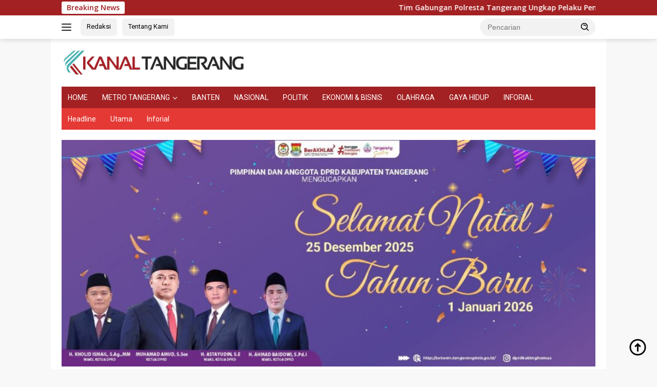

--- FILE ---
content_type: text/html; charset=UTF-8
request_url: https://kanaltangerang.com/2018/03/22/komisi-xi-dpr-ri-monitoring-dana-desa-di-kabupaten-tangerang/
body_size: 16505
content:
<!doctype html>
<html lang="id">
<head>
	<meta charset="UTF-8">
	<meta name="viewport" content="width=device-width, initial-scale=1">
	<link rel="profile" href="https://gmpg.org/xfn/11">

	<meta name='robots' content='index, follow, max-image-preview:large, max-snippet:-1, max-video-preview:-1' />

	<!-- This site is optimized with the Yoast SEO plugin v26.4 - https://yoast.com/wordpress/plugins/seo/ -->
	<title>Komisi XI DPR RI Monitoring Dana Desa di Kabupaten Tangerang - kanaltangerang.com</title>
	<link rel="canonical" href="https://kanaltangerang.com/2018/03/22/komisi-xi-dpr-ri-monitoring-dana-desa-di-kabupaten-tangerang/" />
	<meta property="og:locale" content="id_ID" />
	<meta property="og:type" content="article" />
	<meta property="og:title" content="Komisi XI DPR RI Monitoring Dana Desa di Kabupaten Tangerang - kanaltangerang.com" />
	<meta property="og:description" content="TIGARAKSA-Komisi XI DPR RI melakukan kunjungan kerja ke Kabupaten Tangerang. Rombongan Komisi XI diterima Sekretaris..." />
	<meta property="og:url" content="https://kanaltangerang.com/2018/03/22/komisi-xi-dpr-ri-monitoring-dana-desa-di-kabupaten-tangerang/" />
	<meta property="og:site_name" content="kanaltangerang.com" />
	<meta property="article:published_time" content="2018-03-22T14:23:33+00:00" />
	<meta property="og:image" content="http://kanaltangerang.com/wp-content/uploads/2018/03/a_sekda-terima-kunjungan-komisi-9.jpg" />
	<meta name="author" content="Redaksi" />
	<meta name="twitter:card" content="summary_large_image" />
	<meta name="twitter:label1" content="Ditulis oleh" />
	<meta name="twitter:data1" content="Redaksi" />
	<meta name="twitter:label2" content="Estimasi waktu membaca" />
	<meta name="twitter:data2" content="1 menit" />
	<script type="application/ld+json" class="yoast-schema-graph">{"@context":"https://schema.org","@graph":[{"@type":"Article","@id":"https://kanaltangerang.com/2018/03/22/komisi-xi-dpr-ri-monitoring-dana-desa-di-kabupaten-tangerang/#article","isPartOf":{"@id":"https://kanaltangerang.com/2018/03/22/komisi-xi-dpr-ri-monitoring-dana-desa-di-kabupaten-tangerang/"},"author":{"name":"Redaksi","@id":"https://kanaltangerang.com/#/schema/person/717829efd5823f71d3923416f38a6c9e"},"headline":"Komisi XI DPR RI Monitoring Dana Desa di Kabupaten Tangerang","datePublished":"2018-03-22T14:23:33+00:00","mainEntityOfPage":{"@id":"https://kanaltangerang.com/2018/03/22/komisi-xi-dpr-ri-monitoring-dana-desa-di-kabupaten-tangerang/"},"wordCount":168,"commentCount":0,"publisher":{"@id":"https://kanaltangerang.com/#organization"},"image":{"@id":"https://kanaltangerang.com/2018/03/22/komisi-xi-dpr-ri-monitoring-dana-desa-di-kabupaten-tangerang/#primaryimage"},"thumbnailUrl":"http://kanaltangerang.com/wp-content/uploads/2018/03/a_sekda-terima-kunjungan-komisi-9.jpg","articleSection":["Kabupaten Tangerang"],"inLanguage":"id","potentialAction":[{"@type":"CommentAction","name":"Comment","target":["https://kanaltangerang.com/2018/03/22/komisi-xi-dpr-ri-monitoring-dana-desa-di-kabupaten-tangerang/#respond"]}]},{"@type":"WebPage","@id":"https://kanaltangerang.com/2018/03/22/komisi-xi-dpr-ri-monitoring-dana-desa-di-kabupaten-tangerang/","url":"https://kanaltangerang.com/2018/03/22/komisi-xi-dpr-ri-monitoring-dana-desa-di-kabupaten-tangerang/","name":"Komisi XI DPR RI Monitoring Dana Desa di Kabupaten Tangerang - kanaltangerang.com","isPartOf":{"@id":"https://kanaltangerang.com/#website"},"primaryImageOfPage":{"@id":"https://kanaltangerang.com/2018/03/22/komisi-xi-dpr-ri-monitoring-dana-desa-di-kabupaten-tangerang/#primaryimage"},"image":{"@id":"https://kanaltangerang.com/2018/03/22/komisi-xi-dpr-ri-monitoring-dana-desa-di-kabupaten-tangerang/#primaryimage"},"thumbnailUrl":"http://kanaltangerang.com/wp-content/uploads/2018/03/a_sekda-terima-kunjungan-komisi-9.jpg","datePublished":"2018-03-22T14:23:33+00:00","breadcrumb":{"@id":"https://kanaltangerang.com/2018/03/22/komisi-xi-dpr-ri-monitoring-dana-desa-di-kabupaten-tangerang/#breadcrumb"},"inLanguage":"id","potentialAction":[{"@type":"ReadAction","target":["https://kanaltangerang.com/2018/03/22/komisi-xi-dpr-ri-monitoring-dana-desa-di-kabupaten-tangerang/"]}]},{"@type":"ImageObject","inLanguage":"id","@id":"https://kanaltangerang.com/2018/03/22/komisi-xi-dpr-ri-monitoring-dana-desa-di-kabupaten-tangerang/#primaryimage","url":"http://kanaltangerang.com/wp-content/uploads/2018/03/a_sekda-terima-kunjungan-komisi-9.jpg","contentUrl":"http://kanaltangerang.com/wp-content/uploads/2018/03/a_sekda-terima-kunjungan-komisi-9.jpg"},{"@type":"BreadcrumbList","@id":"https://kanaltangerang.com/2018/03/22/komisi-xi-dpr-ri-monitoring-dana-desa-di-kabupaten-tangerang/#breadcrumb","itemListElement":[{"@type":"ListItem","position":1,"name":"Home","item":"https://kanaltangerang.com/"},{"@type":"ListItem","position":2,"name":"Komisi XI DPR RI Monitoring Dana Desa di Kabupaten Tangerang"}]},{"@type":"WebSite","@id":"https://kanaltangerang.com/#website","url":"https://kanaltangerang.com/","name":"kanaltangerang.com","description":"Mengabarkan","publisher":{"@id":"https://kanaltangerang.com/#organization"},"potentialAction":[{"@type":"SearchAction","target":{"@type":"EntryPoint","urlTemplate":"https://kanaltangerang.com/?s={search_term_string}"},"query-input":{"@type":"PropertyValueSpecification","valueRequired":true,"valueName":"search_term_string"}}],"inLanguage":"id"},{"@type":"Organization","@id":"https://kanaltangerang.com/#organization","name":"kanaltangerang.com","url":"https://kanaltangerang.com/","logo":{"@type":"ImageObject","inLanguage":"id","@id":"https://kanaltangerang.com/#/schema/logo/image/","url":"https://kanaltangerang.com/wp-content/uploads/2024/06/cropped-kanal-tangerang-min-e1718166502508.png","contentUrl":"https://kanaltangerang.com/wp-content/uploads/2024/06/cropped-kanal-tangerang-min-e1718166502508.png","width":360,"height":53,"caption":"kanaltangerang.com"},"image":{"@id":"https://kanaltangerang.com/#/schema/logo/image/"}},{"@type":"Person","@id":"https://kanaltangerang.com/#/schema/person/717829efd5823f71d3923416f38a6c9e","name":"Redaksi","image":{"@type":"ImageObject","inLanguage":"id","@id":"https://kanaltangerang.com/#/schema/person/image/","url":"https://secure.gravatar.com/avatar/89e0fb4d6f10117d7cc13b1bc6bb16bab6fb2779aeeac3ea627879e9d3ec7696?s=96&d=mm&r=g","contentUrl":"https://secure.gravatar.com/avatar/89e0fb4d6f10117d7cc13b1bc6bb16bab6fb2779aeeac3ea627879e9d3ec7696?s=96&d=mm&r=g","caption":"Redaksi"},"url":"https://kanaltangerang.com/author/userkanaltangerang/"}]}</script>
	<!-- / Yoast SEO plugin. -->


<link rel='dns-prefetch' href='//fonts.googleapis.com' />
<link rel="alternate" type="application/rss+xml" title="kanaltangerang.com &raquo; Feed" href="https://kanaltangerang.com/feed/" />
<link rel="alternate" type="application/rss+xml" title="kanaltangerang.com &raquo; Umpan Komentar" href="https://kanaltangerang.com/comments/feed/" />
<link rel="alternate" type="application/rss+xml" title="kanaltangerang.com &raquo; Komisi XI DPR RI Monitoring Dana Desa di Kabupaten Tangerang Umpan Komentar" href="https://kanaltangerang.com/2018/03/22/komisi-xi-dpr-ri-monitoring-dana-desa-di-kabupaten-tangerang/feed/" />
<link rel="alternate" title="oEmbed (JSON)" type="application/json+oembed" href="https://kanaltangerang.com/wp-json/oembed/1.0/embed?url=https%3A%2F%2Fkanaltangerang.com%2F2018%2F03%2F22%2Fkomisi-xi-dpr-ri-monitoring-dana-desa-di-kabupaten-tangerang%2F" />
<link rel="alternate" title="oEmbed (XML)" type="text/xml+oembed" href="https://kanaltangerang.com/wp-json/oembed/1.0/embed?url=https%3A%2F%2Fkanaltangerang.com%2F2018%2F03%2F22%2Fkomisi-xi-dpr-ri-monitoring-dana-desa-di-kabupaten-tangerang%2F&#038;format=xml" />
<style id='wp-img-auto-sizes-contain-inline-css'>
img:is([sizes=auto i],[sizes^="auto," i]){contain-intrinsic-size:3000px 1500px}
/*# sourceURL=wp-img-auto-sizes-contain-inline-css */
</style>
<link rel='stylesheet' id='dashicons-css' href='https://kanaltangerang.com/wp-includes/css/dashicons.min.css?ver=6.9' media='all' />
<link rel='stylesheet' id='menu-icons-extra-css' href='https://kanaltangerang.com/wp-content/plugins/menu-icons/css/extra.min.css?ver=0.13.19' media='all' />
<style id='wp-emoji-styles-inline-css'>

	img.wp-smiley, img.emoji {
		display: inline !important;
		border: none !important;
		box-shadow: none !important;
		height: 1em !important;
		width: 1em !important;
		margin: 0 0.07em !important;
		vertical-align: -0.1em !important;
		background: none !important;
		padding: 0 !important;
	}
/*# sourceURL=wp-emoji-styles-inline-css */
</style>
<link crossorigin="anonymous" rel='stylesheet' id='wpberita-fonts-css' href='https://fonts.googleapis.com/css?family=Roboto%3A400%2Citalic%2C400%7COpen+Sans%3A400%2Citalic%2C600&#038;subset=latin&#038;display=swap&#038;ver=2.1.7' media='all' />
<link rel='stylesheet' id='wpberita-style-css' href='https://kanaltangerang.com/wp-content/themes/wpberita/style.css?ver=2.1.7' media='all' />
<style id='wpberita-style-inline-css'>
h1,h2,h3,h4,h5,h6,.sidr-class-site-title,.site-title,.gmr-mainmenu ul > li > a,.sidr ul li a,.heading-text,.gmr-mobilemenu ul li a,#navigationamp ul li a{font-family:Roboto;}h1,h2,h3,h4,h5,h6,.sidr-class-site-title,.site-title,.gmr-mainmenu ul > li > a,.sidr ul li a,.heading-text,.gmr-mobilemenu ul li a,#navigationamp ul li a,.related-text-onlytitle{font-weight:400;}h1 strong,h2 strong,h3 strong,h4 strong,h5 strong,h6 strong{font-weight:400;}body{font-family:Open Sans;--font-reguler:400;--font-bold:600;--background-color:#f8f8f8;--main-color:#000000;--link-color-body:#000000;--hoverlink-color-body:#a32123;--border-color:#cccccc;--button-bgcolor:#a32123;--button-color:#ffffff;--header-bgcolor:#ffffff;--topnav-color:#252628;--bigheadline-color:#000000;--mainmenu-color:#ffffff;--mainmenu-hovercolor:#ffffff;--secondmenu-bgcolor:#E53935;--secondmenu-color:#ffffff;--secondmenu-hovercolor:#3faeb5;--content-bgcolor:#ffffff;--content-greycolor:#0a0a0a;--greybody-bgcolor:#efefef;--footer-bgcolor:#f0f0f0;--footer-color:#666666;--footer-linkcolor:#666666;--footer-hover-linkcolor:#3d3d3d;}.entry-content-single{font-size:16px;}body,body.dark-theme{--scheme-color:#a32123;--secondscheme-color:#a32123;--mainmenu-bgcolor:#a32123;}/* Generate Using Cache */
/*# sourceURL=wpberita-style-inline-css */
</style>
<script src="https://kanaltangerang.com/wp-includes/js/jquery/jquery.min.js?ver=3.7.1" id="jquery-core-js"></script>
<script src="https://kanaltangerang.com/wp-includes/js/jquery/jquery-migrate.min.js?ver=3.4.1" id="jquery-migrate-js"></script>
<link rel="https://api.w.org/" href="https://kanaltangerang.com/wp-json/" /><link rel="alternate" title="JSON" type="application/json" href="https://kanaltangerang.com/wp-json/wp/v2/posts/2427" /><link rel="EditURI" type="application/rsd+xml" title="RSD" href="https://kanaltangerang.com/xmlrpc.php?rsd" />
<meta name="generator" content="WordPress 6.9" />
<link rel='shortlink' href='https://kanaltangerang.com/?p=2427' />
        <style type="text/css" id="pf-main-css">
            
				@media screen {
					.printfriendly {
						z-index: 1000; display: flex; margin: 0px 0px 0px 0px
					}
					.printfriendly a, .printfriendly a:link, .printfriendly a:visited, .printfriendly a:hover, .printfriendly a:active {
						font-weight: 600;
						cursor: pointer;
						text-decoration: none;
						border: none;
						-webkit-box-shadow: none;
						-moz-box-shadow: none;
						box-shadow: none;
						outline:none;
						font-size: 14px !important;
						color: #3AAA11 !important;
					}
					.printfriendly.pf-alignleft {
						justify-content: start;
					}
					.printfriendly.pf-alignright {
						justify-content: end;
					}
					.printfriendly.pf-aligncenter {
						justify-content: center;
						
					}
				}

				.pf-button-img {
					border: none;
					-webkit-box-shadow: none;
					-moz-box-shadow: none;
					box-shadow: none;
					padding: 0;
					margin: 0;
					display: inline;
					vertical-align: middle;
				}

				img.pf-button-img + .pf-button-text {
					margin-left: 6px;
				}

				@media print {
					.printfriendly {
						display: none;
					}
				}
				        </style>

            
        <style type="text/css" id="pf-excerpt-styles">
          .pf-button.pf-button-excerpt {
              display: none;
           }
        </style>

            <link rel="pingback" href="https://kanaltangerang.com/xmlrpc.php"><!-- Google tag (gtag.js) -->
<script async src="https://www.googletagmanager.com/gtag/js?id=G-S6J8SHWHC8"></script>
<script>
  window.dataLayer = window.dataLayer || [];
  function gtag(){dataLayer.push(arguments);}
  gtag('js', new Date());

  gtag('config', 'G-S6J8SHWHC8');
</script><link rel="amphtml" href="https://kanaltangerang.com/2018/03/22/komisi-xi-dpr-ri-monitoring-dana-desa-di-kabupaten-tangerang/?amp=1"><link rel="icon" href="https://kanaltangerang.com/wp-content/uploads/2024/06/kt-ico-100x100.png" sizes="32x32" />
<link rel="icon" href="https://kanaltangerang.com/wp-content/uploads/2024/06/kt-ico.png" sizes="192x192" />
<link rel="apple-touch-icon" href="https://kanaltangerang.com/wp-content/uploads/2024/06/kt-ico.png" />
<meta name="msapplication-TileImage" content="https://kanaltangerang.com/wp-content/uploads/2024/06/kt-ico.png" />
		<style id="wp-custom-css">
			.gmr-bigheadline {
    overflow: hidden;
    background-color: #3faeb5;
    background-image: linear-gradient(to right top, #3faeb5);
    margin-bottom: 24px;
		padding: 12px
}

h1.author-title:before, h3.widget-title:before, h2.comments-title:before, h3.related-text:before, h3.comment-reply-title:before, h1.page-title:before, h3.page-title:before{border-top:0px;}

.count-text {visibility:hidden;}		</style>
		<style id='global-styles-inline-css'>
:root{--wp--preset--aspect-ratio--square: 1;--wp--preset--aspect-ratio--4-3: 4/3;--wp--preset--aspect-ratio--3-4: 3/4;--wp--preset--aspect-ratio--3-2: 3/2;--wp--preset--aspect-ratio--2-3: 2/3;--wp--preset--aspect-ratio--16-9: 16/9;--wp--preset--aspect-ratio--9-16: 9/16;--wp--preset--color--black: #000000;--wp--preset--color--cyan-bluish-gray: #abb8c3;--wp--preset--color--white: #ffffff;--wp--preset--color--pale-pink: #f78da7;--wp--preset--color--vivid-red: #cf2e2e;--wp--preset--color--luminous-vivid-orange: #ff6900;--wp--preset--color--luminous-vivid-amber: #fcb900;--wp--preset--color--light-green-cyan: #7bdcb5;--wp--preset--color--vivid-green-cyan: #00d084;--wp--preset--color--pale-cyan-blue: #8ed1fc;--wp--preset--color--vivid-cyan-blue: #0693e3;--wp--preset--color--vivid-purple: #9b51e0;--wp--preset--gradient--vivid-cyan-blue-to-vivid-purple: linear-gradient(135deg,rgb(6,147,227) 0%,rgb(155,81,224) 100%);--wp--preset--gradient--light-green-cyan-to-vivid-green-cyan: linear-gradient(135deg,rgb(122,220,180) 0%,rgb(0,208,130) 100%);--wp--preset--gradient--luminous-vivid-amber-to-luminous-vivid-orange: linear-gradient(135deg,rgb(252,185,0) 0%,rgb(255,105,0) 100%);--wp--preset--gradient--luminous-vivid-orange-to-vivid-red: linear-gradient(135deg,rgb(255,105,0) 0%,rgb(207,46,46) 100%);--wp--preset--gradient--very-light-gray-to-cyan-bluish-gray: linear-gradient(135deg,rgb(238,238,238) 0%,rgb(169,184,195) 100%);--wp--preset--gradient--cool-to-warm-spectrum: linear-gradient(135deg,rgb(74,234,220) 0%,rgb(151,120,209) 20%,rgb(207,42,186) 40%,rgb(238,44,130) 60%,rgb(251,105,98) 80%,rgb(254,248,76) 100%);--wp--preset--gradient--blush-light-purple: linear-gradient(135deg,rgb(255,206,236) 0%,rgb(152,150,240) 100%);--wp--preset--gradient--blush-bordeaux: linear-gradient(135deg,rgb(254,205,165) 0%,rgb(254,45,45) 50%,rgb(107,0,62) 100%);--wp--preset--gradient--luminous-dusk: linear-gradient(135deg,rgb(255,203,112) 0%,rgb(199,81,192) 50%,rgb(65,88,208) 100%);--wp--preset--gradient--pale-ocean: linear-gradient(135deg,rgb(255,245,203) 0%,rgb(182,227,212) 50%,rgb(51,167,181) 100%);--wp--preset--gradient--electric-grass: linear-gradient(135deg,rgb(202,248,128) 0%,rgb(113,206,126) 100%);--wp--preset--gradient--midnight: linear-gradient(135deg,rgb(2,3,129) 0%,rgb(40,116,252) 100%);--wp--preset--font-size--small: 13px;--wp--preset--font-size--medium: 20px;--wp--preset--font-size--large: 36px;--wp--preset--font-size--x-large: 42px;--wp--preset--spacing--20: 0.44rem;--wp--preset--spacing--30: 0.67rem;--wp--preset--spacing--40: 1rem;--wp--preset--spacing--50: 1.5rem;--wp--preset--spacing--60: 2.25rem;--wp--preset--spacing--70: 3.38rem;--wp--preset--spacing--80: 5.06rem;--wp--preset--shadow--natural: 6px 6px 9px rgba(0, 0, 0, 0.2);--wp--preset--shadow--deep: 12px 12px 50px rgba(0, 0, 0, 0.4);--wp--preset--shadow--sharp: 6px 6px 0px rgba(0, 0, 0, 0.2);--wp--preset--shadow--outlined: 6px 6px 0px -3px rgb(255, 255, 255), 6px 6px rgb(0, 0, 0);--wp--preset--shadow--crisp: 6px 6px 0px rgb(0, 0, 0);}:where(.is-layout-flex){gap: 0.5em;}:where(.is-layout-grid){gap: 0.5em;}body .is-layout-flex{display: flex;}.is-layout-flex{flex-wrap: wrap;align-items: center;}.is-layout-flex > :is(*, div){margin: 0;}body .is-layout-grid{display: grid;}.is-layout-grid > :is(*, div){margin: 0;}:where(.wp-block-columns.is-layout-flex){gap: 2em;}:where(.wp-block-columns.is-layout-grid){gap: 2em;}:where(.wp-block-post-template.is-layout-flex){gap: 1.25em;}:where(.wp-block-post-template.is-layout-grid){gap: 1.25em;}.has-black-color{color: var(--wp--preset--color--black) !important;}.has-cyan-bluish-gray-color{color: var(--wp--preset--color--cyan-bluish-gray) !important;}.has-white-color{color: var(--wp--preset--color--white) !important;}.has-pale-pink-color{color: var(--wp--preset--color--pale-pink) !important;}.has-vivid-red-color{color: var(--wp--preset--color--vivid-red) !important;}.has-luminous-vivid-orange-color{color: var(--wp--preset--color--luminous-vivid-orange) !important;}.has-luminous-vivid-amber-color{color: var(--wp--preset--color--luminous-vivid-amber) !important;}.has-light-green-cyan-color{color: var(--wp--preset--color--light-green-cyan) !important;}.has-vivid-green-cyan-color{color: var(--wp--preset--color--vivid-green-cyan) !important;}.has-pale-cyan-blue-color{color: var(--wp--preset--color--pale-cyan-blue) !important;}.has-vivid-cyan-blue-color{color: var(--wp--preset--color--vivid-cyan-blue) !important;}.has-vivid-purple-color{color: var(--wp--preset--color--vivid-purple) !important;}.has-black-background-color{background-color: var(--wp--preset--color--black) !important;}.has-cyan-bluish-gray-background-color{background-color: var(--wp--preset--color--cyan-bluish-gray) !important;}.has-white-background-color{background-color: var(--wp--preset--color--white) !important;}.has-pale-pink-background-color{background-color: var(--wp--preset--color--pale-pink) !important;}.has-vivid-red-background-color{background-color: var(--wp--preset--color--vivid-red) !important;}.has-luminous-vivid-orange-background-color{background-color: var(--wp--preset--color--luminous-vivid-orange) !important;}.has-luminous-vivid-amber-background-color{background-color: var(--wp--preset--color--luminous-vivid-amber) !important;}.has-light-green-cyan-background-color{background-color: var(--wp--preset--color--light-green-cyan) !important;}.has-vivid-green-cyan-background-color{background-color: var(--wp--preset--color--vivid-green-cyan) !important;}.has-pale-cyan-blue-background-color{background-color: var(--wp--preset--color--pale-cyan-blue) !important;}.has-vivid-cyan-blue-background-color{background-color: var(--wp--preset--color--vivid-cyan-blue) !important;}.has-vivid-purple-background-color{background-color: var(--wp--preset--color--vivid-purple) !important;}.has-black-border-color{border-color: var(--wp--preset--color--black) !important;}.has-cyan-bluish-gray-border-color{border-color: var(--wp--preset--color--cyan-bluish-gray) !important;}.has-white-border-color{border-color: var(--wp--preset--color--white) !important;}.has-pale-pink-border-color{border-color: var(--wp--preset--color--pale-pink) !important;}.has-vivid-red-border-color{border-color: var(--wp--preset--color--vivid-red) !important;}.has-luminous-vivid-orange-border-color{border-color: var(--wp--preset--color--luminous-vivid-orange) !important;}.has-luminous-vivid-amber-border-color{border-color: var(--wp--preset--color--luminous-vivid-amber) !important;}.has-light-green-cyan-border-color{border-color: var(--wp--preset--color--light-green-cyan) !important;}.has-vivid-green-cyan-border-color{border-color: var(--wp--preset--color--vivid-green-cyan) !important;}.has-pale-cyan-blue-border-color{border-color: var(--wp--preset--color--pale-cyan-blue) !important;}.has-vivid-cyan-blue-border-color{border-color: var(--wp--preset--color--vivid-cyan-blue) !important;}.has-vivid-purple-border-color{border-color: var(--wp--preset--color--vivid-purple) !important;}.has-vivid-cyan-blue-to-vivid-purple-gradient-background{background: var(--wp--preset--gradient--vivid-cyan-blue-to-vivid-purple) !important;}.has-light-green-cyan-to-vivid-green-cyan-gradient-background{background: var(--wp--preset--gradient--light-green-cyan-to-vivid-green-cyan) !important;}.has-luminous-vivid-amber-to-luminous-vivid-orange-gradient-background{background: var(--wp--preset--gradient--luminous-vivid-amber-to-luminous-vivid-orange) !important;}.has-luminous-vivid-orange-to-vivid-red-gradient-background{background: var(--wp--preset--gradient--luminous-vivid-orange-to-vivid-red) !important;}.has-very-light-gray-to-cyan-bluish-gray-gradient-background{background: var(--wp--preset--gradient--very-light-gray-to-cyan-bluish-gray) !important;}.has-cool-to-warm-spectrum-gradient-background{background: var(--wp--preset--gradient--cool-to-warm-spectrum) !important;}.has-blush-light-purple-gradient-background{background: var(--wp--preset--gradient--blush-light-purple) !important;}.has-blush-bordeaux-gradient-background{background: var(--wp--preset--gradient--blush-bordeaux) !important;}.has-luminous-dusk-gradient-background{background: var(--wp--preset--gradient--luminous-dusk) !important;}.has-pale-ocean-gradient-background{background: var(--wp--preset--gradient--pale-ocean) !important;}.has-electric-grass-gradient-background{background: var(--wp--preset--gradient--electric-grass) !important;}.has-midnight-gradient-background{background: var(--wp--preset--gradient--midnight) !important;}.has-small-font-size{font-size: var(--wp--preset--font-size--small) !important;}.has-medium-font-size{font-size: var(--wp--preset--font-size--medium) !important;}.has-large-font-size{font-size: var(--wp--preset--font-size--large) !important;}.has-x-large-font-size{font-size: var(--wp--preset--font-size--x-large) !important;}
/*# sourceURL=global-styles-inline-css */
</style>
</head>

<body class="wp-singular post-template-default single single-post postid-2427 single-format-standard wp-custom-logo wp-embed-responsive wp-theme-wpberita idtheme kentooz gmr-box-layout">
	<a class="skip-link screen-reader-text" href="#primary">Langsung ke konten</a>
	<div id="topnavwrap" class="gmr-topnavwrap clearfix">
		<div class="gmr-topnotification"><div class="container"><div class="list-flex"><div class="row-flex"><div class="text-marquee">Breaking News</div></div><div class="row-flex wrap-marquee"><div class="marquee">				<a href="https://kanaltangerang.com/2025/11/26/tim-gabungan-polresta-tangerang-ungkap-pelaku-pembunuhan-pemuda-terbungkus-plastik-di-cikupa/" class="gmr-recent-marquee" title="Tim Gabungan Polresta Tangerang Ungkap Pelaku Pembunuhan Pemuda Terbungkus Plastik di Cikupa">Tim Gabungan Polresta Tangerang Ungkap Pelaku Pembunuhan Pemuda Terbungkus Plastik di Cikupa</a>
								<a href="https://kanaltangerang.com/2025/09/09/ini-5-pemain-dengan-nilai-pasar-tertinggi-di-liga-1-indonesia/" class="gmr-recent-marquee" title="Ini 5 Pemain dengan Nilai Pasar Tertinggi di Liga 1 Indonesia">Ini 5 Pemain dengan Nilai Pasar Tertinggi di Liga 1 Indonesia</a>
								<a href="https://kanaltangerang.com/2025/06/25/antisipasi-risiko-kerja-drg-huga-soroti-pentingnya-jkk-dalam-program-jamsosnaker-banten/" class="gmr-recent-marquee" title="Antisipasi Risiko Kerja: drg. Huga Soroti Pentingnya JKK dalam Program Jamsosnaker Banten">Antisipasi Risiko Kerja: drg. Huga Soroti Pentingnya JKK dalam Program Jamsosnaker Banten</a>
								<a href="https://kanaltangerang.com/2025/06/01/survei-ipo-elektabilitas-pan-meningkat-gerindra-masih-jadi-favorit-publik/" class="gmr-recent-marquee" title="Survei IPO, Elektabilitas PAN Meningkat, Gerindra Masih Jadi Favorit Publik">Survei IPO, Elektabilitas PAN Meningkat, Gerindra Masih Jadi Favorit Publik</a>
								<a href="https://kanaltangerang.com/2025/05/31/survei-nasional-ipo-bagaimana-publik-menilai-kebijakan-presiden-prabowo-subianto/" class="gmr-recent-marquee" title="Survei Nasional IPO: Bagaimana Publik Menilai Kebijakan Presiden Prabowo Subianto">Survei Nasional IPO: Bagaimana Publik Menilai Kebijakan Presiden Prabowo Subianto</a>
				</div></div></div></div></div>
		<div class="container">
			<div class="list-flex">
				<div class="row-flex gmr-navleft">
					<a id="gmr-responsive-menu" title="Menu" href="#menus" rel="nofollow"><div class="ktz-i-wrap"><span class="ktz-i"></span><span class="ktz-i"></span><span class="ktz-i"></span></div></a><div class="gmr-logo-mobile"><a class="custom-logo-link" href="https://kanaltangerang.com/" title="kanaltangerang.com" rel="home"><img class="custom-logo" src="https://kanaltangerang.com/wp-content/uploads/2024/06/cropped-kanal-tangerang-min-e1718166502508.png" width="360" height="53" alt="kanaltangerang.com" loading="lazy" /></a></div><a href="https://kanaltangerang.com/redaksi/" class="topnav-button second-topnav-btn nomobile heading-text" title="Redaksi">Redaksi</a><a href="https://kanaltangerang.com/tentang-kami/" class="topnav-button nomobile heading-text" title="Tentang Kami">Tentang Kami</a>				</div>

				<div class="row-flex gmr-navright">
					
								<div class="gmr-table-search">
									<form method="get" class="gmr-searchform searchform" action="https://kanaltangerang.com/">
										<input type="text" name="s" id="s" placeholder="Pencarian" />
										<input type="hidden" name="post_type" value="post" />
										<button type="submit" role="button" class="gmr-search-submit gmr-search-icon">
										<svg xmlns="http://www.w3.org/2000/svg" aria-hidden="true" role="img" width="1em" height="1em" preserveAspectRatio="xMidYMid meet" viewBox="0 0 24 24"><path fill="currentColor" d="M10 18a7.952 7.952 0 0 0 4.897-1.688l4.396 4.396l1.414-1.414l-4.396-4.396A7.952 7.952 0 0 0 18 10c0-4.411-3.589-8-8-8s-8 3.589-8 8s3.589 8 8 8zm0-14c3.309 0 6 2.691 6 6s-2.691 6-6 6s-6-2.691-6-6s2.691-6 6-6z"/><path fill="currentColor" d="M11.412 8.586c.379.38.588.882.588 1.414h2a3.977 3.977 0 0 0-1.174-2.828c-1.514-1.512-4.139-1.512-5.652 0l1.412 1.416c.76-.758 2.07-.756 2.826-.002z"/></svg>
										</button>
									</form>
								</div>
							<div class="gmr-search-btn">
					<a id="search-menu-button" class="topnav-button gmr-search-icon" title="Pencarian" href="#" rel="nofollow"><svg xmlns="http://www.w3.org/2000/svg" aria-hidden="true" role="img" width="1em" height="1em" preserveAspectRatio="xMidYMid meet" viewBox="0 0 24 24"><path fill="none" stroke="currentColor" stroke-linecap="round" stroke-width="2" d="m21 21l-4.486-4.494M19 10.5a8.5 8.5 0 1 1-17 0a8.5 8.5 0 0 1 17 0Z"/></svg></a>
					<div id="search-dropdown-container" class="search-dropdown search">
					<form method="get" class="gmr-searchform searchform" action="https://kanaltangerang.com/">
						<input type="text" name="s" id="s" placeholder="Pencarian" />
						<button type="submit" class="gmr-search-submit gmr-search-icon"><svg xmlns="http://www.w3.org/2000/svg" aria-hidden="true" role="img" width="1em" height="1em" preserveAspectRatio="xMidYMid meet" viewBox="0 0 24 24"><path fill="currentColor" d="M10 18a7.952 7.952 0 0 0 4.897-1.688l4.396 4.396l1.414-1.414l-4.396-4.396A7.952 7.952 0 0 0 18 10c0-4.411-3.589-8-8-8s-8 3.589-8 8s3.589 8 8 8zm0-14c3.309 0 6 2.691 6 6s-2.691 6-6 6s-6-2.691-6-6s2.691-6 6-6z"/><path fill="currentColor" d="M11.412 8.586c.379.38.588.882.588 1.414h2a3.977 3.977 0 0 0-1.174-2.828c-1.514-1.512-4.139-1.512-5.652 0l1.412 1.416c.76-.758 2.07-.756 2.826-.002z"/></svg></button>
					</form>
					</div>
				</div>				</div>
			</div>
		</div>
				</div>

	<div id="page" class="site">

									<header id="masthead" class="site-header">
								<div class="container">
					<div class="site-branding">
						<div class="gmr-logo"><div class="gmr-logo-wrap"><a class="custom-logo-link logolink" href="https://kanaltangerang.com" title="kanaltangerang.com" rel="home"><img class="custom-logo" src="https://kanaltangerang.com/wp-content/uploads/2024/06/cropped-kanal-tangerang-min-e1718166502508.png" width="360" height="53" alt="kanaltangerang.com" loading="lazy" /></a><div class="close-topnavmenu-wrap"><a id="close-topnavmenu-button" rel="nofollow" href="#"><svg xmlns="http://www.w3.org/2000/svg" aria-hidden="true" role="img" width="1em" height="1em" preserveAspectRatio="xMidYMid meet" viewBox="0 0 32 32"><path fill="currentColor" d="M24 9.4L22.6 8L16 14.6L9.4 8L8 9.4l6.6 6.6L8 22.6L9.4 24l6.6-6.6l6.6 6.6l1.4-1.4l-6.6-6.6L24 9.4z"/></svg></a></div></div></div>					</div><!-- .site-branding -->
				</div>
			</header><!-- #masthead -->
							<div id="main-nav-wrap" class="gmr-mainmenu-wrap">
				<div class="container">
					<nav id="main-nav" class="main-navigation gmr-mainmenu">
						<ul id="primary-menu" class="menu"><li id="menu-item-6" class="menu-item menu-item-type-custom menu-item-object-custom menu-item-home menu-item-6"><a href="http://kanaltangerang.com/">HOME</a></li>
<li id="menu-item-10" class="menu-item menu-item-type-taxonomy menu-item-object-category current-post-ancestor menu-item-has-children menu-item-10"><a href="https://kanaltangerang.com/category/metro-tangerang/">METRO TANGERANG</a>
<ul class="sub-menu">
	<li id="menu-item-11" class="menu-item menu-item-type-taxonomy menu-item-object-category current-post-ancestor current-menu-parent current-post-parent menu-item-11"><a href="https://kanaltangerang.com/category/metro-tangerang/kabupaten-tangerang/">KABUPATEN TANGERANG</a></li>
	<li id="menu-item-12" class="menu-item menu-item-type-taxonomy menu-item-object-category menu-item-12"><a href="https://kanaltangerang.com/category/metro-tangerang/kota-tangerang/">KOTA TANGERANG</a></li>
	<li id="menu-item-13" class="menu-item menu-item-type-taxonomy menu-item-object-category menu-item-13"><a href="https://kanaltangerang.com/category/metro-tangerang/kota-tangsel/">KOTA TANGERANG SELATAN</a></li>
</ul>
</li>
<li id="menu-item-7" class="menu-item menu-item-type-taxonomy menu-item-object-category menu-item-7"><a href="https://kanaltangerang.com/category/banten/">BANTEN</a></li>
<li id="menu-item-36145" class="menu-item menu-item-type-taxonomy menu-item-object-category menu-item-36145"><a href="https://kanaltangerang.com/category/nasional/">NASIONAL</a></li>
<li id="menu-item-14" class="menu-item menu-item-type-taxonomy menu-item-object-category menu-item-14"><a href="https://kanaltangerang.com/category/politik/">POLITIK</a></li>
<li id="menu-item-36146" class="menu-item menu-item-type-taxonomy menu-item-object-category menu-item-36146"><a href="https://kanaltangerang.com/category/ekonomi/">EKONOMI &#038; BISNIS</a></li>
<li id="menu-item-36147" class="menu-item menu-item-type-taxonomy menu-item-object-category menu-item-36147"><a href="https://kanaltangerang.com/category/olahraga/">OLAHRAGA</a></li>
<li id="menu-item-9" class="menu-item menu-item-type-taxonomy menu-item-object-category menu-item-9"><a href="https://kanaltangerang.com/category/lifestyle/">GAYA HIDUP</a></li>
<li id="menu-item-36184" class="menu-item menu-item-type-taxonomy menu-item-object-category menu-item-36184"><a href="https://kanaltangerang.com/category/inforial/">INFORIAL</a></li>
</ul><ul id="secondary-menu" class="menu"><li id="menu-item-5067" class="menu-item menu-item-type-taxonomy menu-item-object-category menu-item-5067"><a href="https://kanaltangerang.com/category/headline/">Headline</a></li>
<li id="menu-item-5068" class="menu-item menu-item-type-taxonomy menu-item-object-category menu-item-5068"><a href="https://kanaltangerang.com/category/utama/">Utama</a></li>
<li id="menu-item-36148" class="menu-item menu-item-type-taxonomy menu-item-object-category menu-item-36148"><a href="https://kanaltangerang.com/category/inforial/">Inforial</a></li>
</ul>					</nav><!-- #main-nav -->
				</div>
			</div>
			
		<div class="gmr-topbanner text-center"><div class="container"><img class="aligncenter size-full wp-image-7724" src="https://haluannews.co.id/wp-content/uploads/2025/12/DPRD-KAB.-TANGERANG.jpeg" alt="" width="1250" height="1050" /></div></div>
		<div id="content" class="gmr-content">

			<div class="container">
				<div class="row">
<main id="primary" class="site-main col-md-8">
	
<article id="post-2427" class="content-single post-2427 post type-post status-publish format-standard hentry category-kabupaten-tangerang">
				<div class="breadcrumbs" itemscope itemtype="https://schema.org/BreadcrumbList">
																						<span class="first-cl" itemprop="itemListElement" itemscope itemtype="https://schema.org/ListItem">
								<a itemscope itemtype="https://schema.org/WebPage" itemprop="item" itemid="https://kanaltangerang.com/" href="https://kanaltangerang.com/"><span itemprop="name">Beranda</span></a>
								<span itemprop="position" content="1"></span>
							</span>
												<span class="separator"></span>
																											<span class="0-cl" itemprop="itemListElement" itemscope itemtype="http://schema.org/ListItem">
								<a itemscope itemtype="https://schema.org/WebPage" itemprop="item" itemid="https://kanaltangerang.com/category/metro-tangerang/" href="https://kanaltangerang.com/category/metro-tangerang/"><span itemprop="name">Metro Tangerang</span></a>
								<span itemprop="position" content="2"></span>
							</span>
												<span class="separator"></span>
																											<span class="1-cl" itemprop="itemListElement" itemscope itemtype="http://schema.org/ListItem">
								<a itemscope itemtype="https://schema.org/WebPage" itemprop="item" itemid="https://kanaltangerang.com/category/metro-tangerang/kabupaten-tangerang/" href="https://kanaltangerang.com/category/metro-tangerang/kabupaten-tangerang/"><span itemprop="name">Kabupaten Tangerang</span></a>
								<span itemprop="position" content="3"></span>
							</span>
												<span class="separator"></span>
																				<span class="last-cl" itemscope itemtype="https://schema.org/ListItem">
						<span itemprop="name">Komisi XI DPR RI Monitoring Dana Desa di Kabupaten Tangerang</span>
						<span itemprop="position" content="4"></span>
						</span>
												</div>
				<header class="entry-header entry-header-single">
		<div class="gmr-meta-topic"><strong><span class="cat-links-content"><a href="https://kanaltangerang.com/category/metro-tangerang/kabupaten-tangerang/" rel="category tag">Kabupaten Tangerang</a></span></strong>&nbsp;&nbsp;</div><h1 class="entry-title"><strong>Komisi XI DPR RI Monitoring Dana Desa di Kabupaten Tangerang</strong></h1><div class="list-table clearfix"><div class="table-row"><div class="table-cell gmr-gravatar-metasingle"><a class="url" href="https://kanaltangerang.com/author/userkanaltangerang/" title="Permalink ke: Redaksi"><img alt='' src='https://secure.gravatar.com/avatar/89e0fb4d6f10117d7cc13b1bc6bb16bab6fb2779aeeac3ea627879e9d3ec7696?s=32&#038;d=mm&#038;r=g' srcset='https://secure.gravatar.com/avatar/89e0fb4d6f10117d7cc13b1bc6bb16bab6fb2779aeeac3ea627879e9d3ec7696?s=64&#038;d=mm&#038;r=g 2x' class='avatar avatar-32 photo img-cicle' height='32' width='32' decoding='async'/></a></div><div class="table-cell gmr-content-metasingle"><div class="meta-content gmr-content-metasingle"><span class="author vcard"><a class="url fn n" href="https://kanaltangerang.com/author/userkanaltangerang/" title="Redaksi">Redaksi</a></span></div><div class="meta-content gmr-content-metasingle"><span class="posted-on"><time class="entry-date published updated" datetime="2018-03-22T21:23:33+07:00">22 Maret 2018</time></span></div></div></div></div>	</header><!-- .entry-header -->
	
	<div class="single-wrap">
				<div class="entry-content entry-content-single clearfix">
			<div class="pf-content"><p><a href="http://kanaltangerang.com/wp-content/uploads/2018/03/a_sekda-terima-kunjungan-komisi-9.jpg"><img fetchpriority="high" decoding="async" class="aligncenter size-full wp-image-2428" src="http://kanaltangerang.com/wp-content/uploads/2018/03/a_sekda-terima-kunjungan-komisi-9.jpg" alt="" width="614" height="346" srcset="https://kanaltangerang.com/wp-content/uploads/2018/03/a_sekda-terima-kunjungan-komisi-9.jpg 614w, https://kanaltangerang.com/wp-content/uploads/2018/03/a_sekda-terima-kunjungan-komisi-9-300x169.jpg 300w, https://kanaltangerang.com/wp-content/uploads/2018/03/a_sekda-terima-kunjungan-komisi-9-400x225.jpg 400w, https://kanaltangerang.com/wp-content/uploads/2018/03/a_sekda-terima-kunjungan-komisi-9-444x250.jpg 444w" sizes="(max-width: 614px) 100vw, 614px" /></a>TIGARAKSA-Komisi XI DPR RI melakukan kunjungan kerja ke Kabupaten Tangerang. Rombongan Komisi XI diterima Sekretaris Daerah Kabupaten Tangerang Moch. Maesyal Rasyid di Ruang Rapat Wareng, Kamis (22/3/2018).</p>
<p>Pimpinan Rombongan  Komisi XI DPR RI Supriyatno mengatakan, tujuan kunjungan ini adalah untuk melihat lebih dekat kendala realisasi  dana desa di setiap-setiap daerah. &#8220;Kami berharap dengan kedatangan kami, bisa mendengar kendala, keluh kesah ataupun masalah terkait dana desa.</p>
<p>Agar kami dapat memberikan bimbingan, pembinaan dan membantu agar dapat melaksanakan pembangunan ataupun penyaluran sarana dan prasarana perangkat desa,&#8221; katanya.</p>
<p>Sementara, Moch. Maesyal Rasyid mengungkapkan, kunjungan Komisi XI DPR RI tersebut dalam rangka membahas dan untuk melihat lebih dekat kandala dan penyaluran dana desa  di Kabupaten  Tangerang. Selain itu juga ingin mendengarkan langkah-langkah dan pengawalan dan pengawasan serta penyaluran dana desa.</p>
<p>&#8220;Kami mengucapkan terima kasih kepada Komisi XI DPR RI yang telah melakukan kunjungan kerja terkait dana desa ke wilayah kami. Hal ini merupakan sebuah motivasi kepada para Kepala Desa se-Kabupaten Tangerang,&#8221; ucapnya. (anw)</p>
<div class="printfriendly pf-button pf-button-content pf-alignleft">
                    <a href="#" rel="nofollow" onclick="window.print(); return false;" title="Printer Friendly, PDF & Email">
                    <img decoding="async" class="pf-button-img" src="https://cdn.printfriendly.com/buttons/printfriendly-pdf-email-button-notext.png" alt="Print Friendly, PDF & Email" style="width: 110px;height: 30px;"  />
                    </a>
                </div></div>
			<footer class="entry-footer entry-footer-single">
								<div class="gmr-cf-metacontent heading-text meta-content"></div>			</footer><!-- .entry-footer -->
					</div><!-- .entry-content -->
	</div>
	<div class="list-table clearfix"><div class="table-row"><div class="table-cell"><span class="comments-link heading-text"><a href="https://kanaltangerang.com/2018/03/22/komisi-xi-dpr-ri-monitoring-dana-desa-di-kabupaten-tangerang/#respond"><svg xmlns="http://www.w3.org/2000/svg" aria-hidden="true" role="img" width="1em" height="1em" preserveAspectRatio="xMidYMid meet" viewBox="0 0 16 16"><path fill="#888" d="M3.05 3A2.5 2.5 0 0 1 5.5 1H12a3 3 0 0 1 3 3v4.5a2.5 2.5 0 0 1-2 2.45V11a2 2 0 0 1-2 2H7.16l-2.579 1.842A1 1 0 0 1 3 14.028V13a2 2 0 0 1-2-2V5a2 2 0 0 1 2-2h.05Zm1.035 0H11a2 2 0 0 1 2 2v4.915A1.5 1.5 0 0 0 14 8.5V4a2 2 0 0 0-2-2H5.5a1.5 1.5 0 0 0-1.415 1ZM12 11V5a1 1 0 0 0-1-1H3a1 1 0 0 0-1 1v6a1 1 0 0 0 1 1h1v2.028L6.84 12H11a1 1 0 0 0 1-1Z"/></svg><span class="text-comment">Komentar</span></a></span></div><div class="table-cell gmr-content-share"><ul class="gmr-socialicon-share pull-right"><li class="facebook"><a href="https://www.facebook.com/sharer/sharer.php?u=https%3A%2F%2Fkanaltangerang.com%2F2018%2F03%2F22%2Fkomisi-xi-dpr-ri-monitoring-dana-desa-di-kabupaten-tangerang%2F" target="_blank" rel="nofollow" title="Facebook Share"><svg xmlns="http://www.w3.org/2000/svg" aria-hidden="true" role="img" width="1em" height="1em" preserveAspectRatio="xMidYMid meet" viewBox="0 0 32 32"><path fill="#4267b2" d="M19.254 2C15.312 2 13 4.082 13 8.826V13H8v5h5v12h5V18h4l1-5h-5V9.672C18 7.885 18.583 7 20.26 7H23V2.205C22.526 2.141 21.145 2 19.254 2z"/></svg></a></li><li class="twitter"><a href="https://twitter.com/intent/tweet?url=https%3A%2F%2Fkanaltangerang.com%2F2018%2F03%2F22%2Fkomisi-xi-dpr-ri-monitoring-dana-desa-di-kabupaten-tangerang%2F&amp;text=Komisi%20XI%20DPR%20RI%20Monitoring%20Dana%20Desa%20di%20Kabupaten%20Tangerang" target="_blank" rel="nofollow" title="Tweet Ini"><svg xmlns="http://www.w3.org/2000/svg" width="24" height="24" viewBox="0 0 24 24"><path fill="currentColor" d="M18.205 2.25h3.308l-7.227 8.26l8.502 11.24H16.13l-5.214-6.817L4.95 21.75H1.64l7.73-8.835L1.215 2.25H8.04l4.713 6.231l5.45-6.231Zm-1.161 17.52h1.833L7.045 4.126H5.078L17.044 19.77Z"/></svg></a></li><li class="pin"><a href="https://pinterest.com/pin/create/button/?url=https%3A%2F%2Fkanaltangerang.com%2F2018%2F03%2F22%2Fkomisi-xi-dpr-ri-monitoring-dana-desa-di-kabupaten-tangerang%2F&amp;desciption=Komisi%20XI%20DPR%20RI%20Monitoring%20Dana%20Desa%20di%20Kabupaten%20Tangerang&amp;media=" target="_blank" rel="nofollow" title="Tweet Ini"><svg xmlns="http://www.w3.org/2000/svg" aria-hidden="true" role="img" width="1em" height="1em" preserveAspectRatio="xMidYMid meet" viewBox="0 0 32 32"><path fill="#e60023" d="M16.75.406C10.337.406 4 4.681 4 11.6c0 4.4 2.475 6.9 3.975 6.9c.619 0 .975-1.725.975-2.212c0-.581-1.481-1.819-1.481-4.238c0-5.025 3.825-8.588 8.775-8.588c4.256 0 7.406 2.419 7.406 6.863c0 3.319-1.331 9.544-5.644 9.544c-1.556 0-2.888-1.125-2.888-2.737c0-2.363 1.65-4.65 1.65-7.088c0-4.137-5.869-3.387-5.869 1.613c0 1.05.131 2.212.6 3.169c-.863 3.713-2.625 9.244-2.625 13.069c0 1.181.169 2.344.281 3.525c.212.238.106.213.431.094c3.15-4.313 3.038-5.156 4.463-10.8c.769 1.463 2.756 2.25 4.331 2.25c6.637 0 9.619-6.469 9.619-12.3c0-6.206-5.363-10.256-11.25-10.256z"/></svg></a></li><li class="telegram"><a href="https://t.me/share/url?url=https%3A%2F%2Fkanaltangerang.com%2F2018%2F03%2F22%2Fkomisi-xi-dpr-ri-monitoring-dana-desa-di-kabupaten-tangerang%2F&amp;text=Komisi%20XI%20DPR%20RI%20Monitoring%20Dana%20Desa%20di%20Kabupaten%20Tangerang" target="_blank" rel="nofollow" title="Telegram Share"><svg xmlns="http://www.w3.org/2000/svg" aria-hidden="true" role="img" width="1em" height="1em" preserveAspectRatio="xMidYMid meet" viewBox="0 0 15 15"><path fill="none" stroke="#08c" stroke-linejoin="round" d="m14.5 1.5l-14 5l4 2l6-4l-4 5l6 4l2-12Z"/></svg></a></li><li class="whatsapp"><a href="https://api.whatsapp.com/send?text=Komisi%20XI%20DPR%20RI%20Monitoring%20Dana%20Desa%20di%20Kabupaten%20Tangerang https%3A%2F%2Fkanaltangerang.com%2F2018%2F03%2F22%2Fkomisi-xi-dpr-ri-monitoring-dana-desa-di-kabupaten-tangerang%2F" target="_blank" rel="nofollow" title="Kirim Ke WhatsApp"><svg xmlns="http://www.w3.org/2000/svg" aria-hidden="true" role="img" width="1em" height="1em" preserveAspectRatio="xMidYMid meet" viewBox="0 0 32 32"><path fill="#25d366" d="M23.328 19.177c-.401-.203-2.354-1.156-2.719-1.292c-.365-.13-.63-.198-.896.203c-.26.391-1.026 1.286-1.26 1.547s-.464.281-.859.104c-.401-.203-1.682-.62-3.203-1.984c-1.188-1.057-1.979-2.359-2.214-2.76c-.234-.396-.026-.62.172-.818c.182-.182.401-.458.604-.698c.193-.24.255-.401.396-.661c.13-.281.063-.5-.036-.698s-.896-2.161-1.229-2.943c-.318-.776-.651-.677-.896-.677c-.229-.021-.495-.021-.76-.021s-.698.099-1.063.479c-.365.401-1.396 1.359-1.396 3.297c0 1.943 1.427 3.823 1.625 4.104c.203.26 2.807 4.26 6.802 5.979c.953.401 1.693.641 2.271.839c.953.302 1.823.26 2.51.161c.76-.125 2.354-.964 2.688-1.901c.339-.943.339-1.724.24-1.901c-.099-.182-.359-.281-.76-.458zM16.083 29h-.021c-2.365 0-4.703-.641-6.745-1.839l-.479-.286l-5 1.302l1.344-4.865l-.323-.5a13.166 13.166 0 0 1-2.021-7.01c0-7.26 5.943-13.182 13.255-13.182c3.542 0 6.865 1.38 9.365 3.88a13.058 13.058 0 0 1 3.88 9.323C29.328 23.078 23.39 29 16.088 29zM27.359 4.599C24.317 1.661 20.317 0 16.062 0C7.286 0 .14 7.115.135 15.859c0 2.792.729 5.516 2.125 7.927L0 32l8.448-2.203a16.13 16.13 0 0 0 7.615 1.932h.005c8.781 0 15.927-7.115 15.932-15.865c0-4.234-1.651-8.219-4.661-11.214z"/></svg></a></li></ul></div></div></div><div class="gmr-related-post"><h3 class="related-text">Baca Juga</h3><div class="wpberita-list-gallery clearfix"><div class="list-gallery related-gallery"><a href="https://kanaltangerang.com/2026/01/23/baznas-kabupaten-tangerang-tetapkan-besaran-zakat-fitrah-tahun-2026-potensi-capai-rp-150-miliar/" class="post-thumbnail" aria-hidden="true" tabindex="-1" title="Baznas Kabupaten Tangerang Tetapkan Besaran Zakat Fitrah Tahun 2026, Potensi Capai Rp 150 Miliar " rel="bookmark"><img width="250" height="140" src="https://kanaltangerang.com/wp-content/uploads/2026/01/IMG_20260123_131933-250x140.jpg" class="attachment-medium-new size-medium-new wp-post-image" alt="" decoding="async" srcset="https://kanaltangerang.com/wp-content/uploads/2026/01/IMG_20260123_131933-250x140.jpg 250w, https://kanaltangerang.com/wp-content/uploads/2026/01/IMG_20260123_131933-400x225.jpg 400w" sizes="(max-width: 250px) 100vw, 250px" /></a><div class="list-gallery-title"><a href="https://kanaltangerang.com/2026/01/23/baznas-kabupaten-tangerang-tetapkan-besaran-zakat-fitrah-tahun-2026-potensi-capai-rp-150-miliar/" class="recent-title heading-text" title="Baznas Kabupaten Tangerang Tetapkan Besaran Zakat Fitrah Tahun 2026, Potensi Capai Rp 150 Miliar " rel="bookmark">Baznas Kabupaten Tangerang Tetapkan Besaran Zakat Fitrah Tahun 2026, Potensi Capai Rp 150 Miliar </a></div></div><div class="list-gallery related-gallery"><a href="https://kanaltangerang.com/2026/01/21/satlantas-polresta-tangerang-lakukan-perbaikan-darurat-jalan-berlubang-di-balaraja/" class="post-thumbnail" aria-hidden="true" tabindex="-1" title="Satlantas Polresta Tangerang Lakukan Perbaikan Darurat Jalan Berlubang di Balaraja" rel="bookmark"><img width="250" height="140" src="https://kanaltangerang.com/wp-content/uploads/2026/01/IMG_20260121_173347-250x140.jpg" class="attachment-medium-new size-medium-new wp-post-image" alt="" decoding="async" loading="lazy" srcset="https://kanaltangerang.com/wp-content/uploads/2026/01/IMG_20260121_173347-250x140.jpg 250w, https://kanaltangerang.com/wp-content/uploads/2026/01/IMG_20260121_173347-400x225.jpg 400w" sizes="auto, (max-width: 250px) 100vw, 250px" /></a><div class="list-gallery-title"><a href="https://kanaltangerang.com/2026/01/21/satlantas-polresta-tangerang-lakukan-perbaikan-darurat-jalan-berlubang-di-balaraja/" class="recent-title heading-text" title="Satlantas Polresta Tangerang Lakukan Perbaikan Darurat Jalan Berlubang di Balaraja" rel="bookmark">Satlantas Polresta Tangerang Lakukan Perbaikan Darurat Jalan Berlubang di Balaraja</a></div></div><div class="list-gallery related-gallery"><a href="https://kanaltangerang.com/2026/01/10/wabup-intan-jadikan-balai-warga-sebagai-rumah-ide-gagasan-dan-persatuan/" class="post-thumbnail" aria-hidden="true" tabindex="-1" title="Wabup Intan: Jadikan Balai Warga Sebagai Rumah Ide, Gagasan dan Persatuan" rel="bookmark"><img width="250" height="140" src="https://kanaltangerang.com/wp-content/uploads/2026/01/berita-cd83c4c5-f455-4675-b896-88864c29f1dc-250x140.jpeg" class="attachment-medium-new size-medium-new wp-post-image" alt="" decoding="async" loading="lazy" srcset="https://kanaltangerang.com/wp-content/uploads/2026/01/berita-cd83c4c5-f455-4675-b896-88864c29f1dc-250x140.jpeg 250w, https://kanaltangerang.com/wp-content/uploads/2026/01/berita-cd83c4c5-f455-4675-b896-88864c29f1dc-400x225.jpeg 400w" sizes="auto, (max-width: 250px) 100vw, 250px" /></a><div class="list-gallery-title"><a href="https://kanaltangerang.com/2026/01/10/wabup-intan-jadikan-balai-warga-sebagai-rumah-ide-gagasan-dan-persatuan/" class="recent-title heading-text" title="Wabup Intan: Jadikan Balai Warga Sebagai Rumah Ide, Gagasan dan Persatuan" rel="bookmark">Wabup Intan: Jadikan Balai Warga Sebagai Rumah Ide, Gagasan dan Persatuan</a></div></div><div class="list-gallery related-gallery"><a href="https://kanaltangerang.com/2026/01/08/bupati-buka-mtq-ke-56-tingkat-kabupaten-tangerang/" class="post-thumbnail" aria-hidden="true" tabindex="-1" title="Bupati  Buka MTQ ke-56 Tingkat Kabupaten Tangerang" rel="bookmark"><img width="250" height="140" src="https://kanaltangerang.com/wp-content/uploads/2026/01/696090716d5ef-250x140.jpg" class="attachment-medium-new size-medium-new wp-post-image" alt="" decoding="async" loading="lazy" srcset="https://kanaltangerang.com/wp-content/uploads/2026/01/696090716d5ef-250x140.jpg 250w, https://kanaltangerang.com/wp-content/uploads/2026/01/696090716d5ef-400x225.jpg 400w" sizes="auto, (max-width: 250px) 100vw, 250px" /></a><div class="list-gallery-title"><a href="https://kanaltangerang.com/2026/01/08/bupati-buka-mtq-ke-56-tingkat-kabupaten-tangerang/" class="recent-title heading-text" title="Bupati  Buka MTQ ke-56 Tingkat Kabupaten Tangerang" rel="bookmark">Bupati  Buka MTQ ke-56 Tingkat Kabupaten Tangerang</a></div></div></div></div>
</article><!-- #post-2427 -->

<div id="comments" class="comments-area">

		<div id="respond" class="comment-respond">
		<h3 id="reply-title" class="comment-reply-title">Tinggalkan Balasan <small><a rel="nofollow" id="cancel-comment-reply-link" href="/2018/03/22/komisi-xi-dpr-ri-monitoring-dana-desa-di-kabupaten-tangerang/#respond" style="display:none;">Batalkan balasan</a></small></h3><form action="https://kanaltangerang.com/wp-comments-post.php" method="post" id="commentform" class="comment-form"><p class="comment-notes"><span id="email-notes">Alamat email Anda tidak akan dipublikasikan.</span> <span class="required-field-message">Ruas yang wajib ditandai <span class="required">*</span></span></p><p class="comment-form-comment"><textarea id="comment" name="comment" cols="45" rows="5" placeholder="Komentar" aria-required="true"></textarea></p><p class="comment-form-author"><input id="author" name="author" type="text" value="" placeholder="Nama*" size="30" aria-required='true' /></p>
<p class="comment-form-email"><input id="email" name="email" type="text" value="" placeholder="Email*" size="30" aria-required='true' /></p>
<p class="comment-form-url"><input id="url" name="url" type="text" value="" placeholder="Situs" size="30" /></p>
<p class="comment-form-cookies-consent"><input id="wp-comment-cookies-consent" name="wp-comment-cookies-consent" type="checkbox" value="yes" /> <label for="wp-comment-cookies-consent">Simpan nama, email, dan situs web saya pada peramban ini untuk komentar saya berikutnya.</label></p>
<p class="form-submit"><input name="submit" type="submit" id="submit" class="submit" value="Kirim Komentar" /> <input type='hidden' name='comment_post_ID' value='2427' id='comment_post_ID' />
<input type='hidden' name='comment_parent' id='comment_parent' value='0' />
</p></form>	</div><!-- #respond -->
	
</div><!-- #comments -->

</main><!-- #main -->


<aside id="secondary" class="widget-area col-md-4 pos-sticky">
	<section id="custom_html-2" class="widget_text widget widget_custom_html"><div class="textwidget custom-html-widget"><p style="text-align: right;"><span style="color: #d3d3d3;">Iklan</span></p>
</div></section><section id="wpberita-popular-3" class="widget wpberita-popular"><div class="page-header"><h3 class="widget-title">Terpopuler</h3></div>			<ul class="wpberita-list-widget">
									<li class="clearfix">
						<div class="rp-number pull-left heading-text">1</div>						<div class="recent-content numberstyle">
							<div class="meta-content"><span class="posted-on"><time class="entry-date published updated" datetime="2026-01-23T13:44:50+07:00">23 Januari 2026</time></span><span class="count-text">0 Komentar</span></div><a class="recent-title heading-text" href="https://kanaltangerang.com/2026/01/23/baznas-kabupaten-tangerang-tetapkan-besaran-zakat-fitrah-tahun-2026-potensi-capai-rp-150-miliar/" title="Baznas Kabupaten Tangerang Tetapkan Besaran Zakat Fitrah Tahun 2026, Potensi Capai Rp 150 Miliar " rel="bookmark">Baznas Kabupaten Tangerang Tetapkan Besaran Zakat Fitrah Tahun 2026, Potensi Capai Rp 150 Miliar </a>						</div>
												</li>
										<li class="clearfix">
						<div class="rp-number pull-left heading-text">2</div>						<div class="recent-content numberstyle">
							<div class="meta-content"><span class="posted-on"><time class="entry-date published updated" datetime="2025-12-26T16:36:00+07:00">26 Desember 2025</time></span><span class="count-text">0 Komentar</span></div><a class="recent-title heading-text" href="https://kanaltangerang.com/2025/12/26/kapolresta-tangerang-lantik-pokja-wartawan-perkuat-sinergi-polri-dan-insan-pers/" title="Kapolresta Tangerang Lantik Pokja Wartawan, Perkuat Sinergi Polri dan Insan Pers" rel="bookmark">Kapolresta Tangerang Lantik Pokja Wartawan, Perkuat Sinergi Polri dan Insan Pers</a>						</div>
												</li>
										<li class="clearfix">
						<div class="rp-number pull-left heading-text">3</div>						<div class="recent-content numberstyle">
							<div class="meta-content"><span class="posted-on"><time class="entry-date published updated" datetime="2025-12-26T22:18:52+07:00">26 Desember 2025</time></span><span class="count-text">0 Komentar</span></div><a class="recent-title heading-text" href="https://kanaltangerang.com/2025/12/26/kukuhkan-panitia-lokal-pagedangan-siap-jadi-tuan-rumah-mtq-ke-56-kabupaten-tangerang/" title="Kukuhkan Panitia Lokal, Pagedangan Siap Jadi Tuan Rumah MTQ Ke-56 Kabupaten Tangerang" rel="bookmark">Kukuhkan Panitia Lokal, Pagedangan Siap Jadi Tuan Rumah MTQ Ke-56 Kabupaten Tangerang</a>						</div>
												</li>
										<li class="clearfix">
						<div class="rp-number pull-left heading-text">4</div>						<div class="recent-content numberstyle">
							<div class="meta-content"><span class="posted-on"><time class="entry-date published updated" datetime="2025-12-27T16:01:56+07:00">27 Desember 2025</time></span><span class="count-text">0 Komentar</span></div><a class="recent-title heading-text" href="https://kanaltangerang.com/2025/12/27/wakapolri-tinjau-penanganan-dampak-bencana-di-aceh-tamiang-ratusan-kendaraan-dan-personel-disiapkan/" title="Wakapolri Tinjau Penanganan Dampak Bencana di Aceh Tamiang, Ratusan Kendaraan dan Personel Disiapkan" rel="bookmark">Wakapolri Tinjau Penanganan Dampak Bencana di Aceh Tamiang, Ratusan Kendaraan dan Personel Disiapkan</a>						</div>
												</li>
										<li class="clearfix">
						<div class="rp-number pull-left heading-text">5</div>						<div class="recent-content numberstyle">
							<div class="meta-content"><span class="posted-on"><time class="entry-date published updated" datetime="2025-12-27T18:52:10+07:00">27 Desember 2025</time></span><span class="count-text">0 Komentar</span></div><a class="recent-title heading-text" href="https://kanaltangerang.com/2025/12/27/seorang-pria-ditemukan-tak-bernyawa-di-pinggir-jalan-di-jambe-polresta-tangerang-cek-tkp-dan-lakukan-penyelidikan-intensif/" title="Seorang Pria Ditemukan Tak Bernyawa di Pinggir Jalan di Jambe, Polresta Tangerang Cek TKP dan Lakukan Penyelidikan Intensif" rel="bookmark">Seorang Pria Ditemukan Tak Bernyawa di Pinggir Jalan di Jambe, Polresta Tangerang Cek TKP dan Lakukan Penyelidikan Intensif</a>						</div>
												</li>
								</ul>
			</section></aside><!-- #secondary -->
			</div>
		</div>
			</div><!-- .gmr-content -->

	<footer id="colophon" class="site-footer">
				<div class="container">
			<div class="site-info">
				<div class="gmr-footer-logo">
					<a href="https://kanaltangerang.com" class="custom-footerlogo-link" title="kanaltangerang.com"><img src="https://kanaltangerang.com/wp-content/uploads/2024/06/cropped-kanal-tangerang-min-e1718166502508.png" alt="kanaltangerang.com" title="kanaltangerang.com" loading="lazy" /></a>				</div>

				<div class="gmr-social-icons"><ul class="social-icon"><li><a href="#" title="Facebook" class="facebook notrename" target="_blank" rel="nofollow"><svg xmlns="http://www.w3.org/2000/svg" xmlns:xlink="http://www.w3.org/1999/xlink" aria-hidden="true" focusable="false" width="1em" height="1em" style="vertical-align: -0.125em;-ms-transform: rotate(360deg); -webkit-transform: rotate(360deg); transform: rotate(360deg);" preserveAspectRatio="xMidYMid meet" viewBox="0 0 24 24"><path d="M13 9h4.5l-.5 2h-4v9h-2v-9H7V9h4V7.128c0-1.783.186-2.43.534-3.082a3.635 3.635 0 0 1 1.512-1.512C13.698 2.186 14.345 2 16.128 2c.522 0 .98.05 1.372.15V4h-1.372c-1.324 0-1.727.078-2.138.298c-.304.162-.53.388-.692.692c-.22.411-.298.814-.298 2.138V9z" fill="#888888"/><rect x="0" y="0" width="24" height="24" fill="rgba(0, 0, 0, 0)" /></svg></a></li><li><a href="#" title="Twitter" class="twitter notrename" target="_blank" rel="nofollow"><svg xmlns="http://www.w3.org/2000/svg" width="1em" height="1em" viewBox="0 0 24 24" style="vertical-align: -0.125em;-ms-transform: rotate(360deg); -webkit-transform: rotate(360deg); transform: rotate(360deg);"><path fill="currentColor" d="M18.205 2.25h3.308l-7.227 8.26l8.502 11.24H16.13l-5.214-6.817L4.95 21.75H1.64l7.73-8.835L1.215 2.25H8.04l4.713 6.231l5.45-6.231Zm-1.161 17.52h1.833L7.045 4.126H5.078L17.044 19.77Z"/></svg></a></li><li><a href="#" title="Instagram" class="instagram notrename" target="_blank" rel="nofollow"><svg xmlns="http://www.w3.org/2000/svg" xmlns:xlink="http://www.w3.org/1999/xlink" aria-hidden="true" focusable="false" width="1em" height="1em" style="vertical-align: -0.125em;-ms-transform: rotate(360deg); -webkit-transform: rotate(360deg); transform: rotate(360deg);" preserveAspectRatio="xMidYMid meet" viewBox="0 0 256 256"><path d="M128 80a48 48 0 1 0 48 48a48.054 48.054 0 0 0-48-48zm0 80a32 32 0 1 1 32-32a32.036 32.036 0 0 1-32 32zm44-132H84a56.064 56.064 0 0 0-56 56v88a56.064 56.064 0 0 0 56 56h88a56.064 56.064 0 0 0 56-56V84a56.064 56.064 0 0 0-56-56zm40 144a40.045 40.045 0 0 1-40 40H84a40.045 40.045 0 0 1-40-40V84a40.045 40.045 0 0 1 40-40h88a40.045 40.045 0 0 1 40 40zm-20-96a12 12 0 1 1-12-12a12 12 0 0 1 12 12z" fill="#888888"/><rect x="0" y="0" width="256" height="256" fill="rgba(0, 0, 0, 0)" /></svg></a></li><li><a href="#" title="Youtube" class="youtube notrename" target="_blank" rel="nofollow"><svg xmlns="http://www.w3.org/2000/svg" xmlns:xlink="http://www.w3.org/1999/xlink" aria-hidden="true" focusable="false" width="1em" height="1em" style="vertical-align: -0.125em;-ms-transform: rotate(360deg); -webkit-transform: rotate(360deg); transform: rotate(360deg);" preserveAspectRatio="xMidYMid meet" viewBox="0 0 24 24"><path d="M19.606 6.995c-.076-.298-.292-.523-.539-.592C18.63 6.28 16.5 6 12 6s-6.628.28-7.069.403c-.244.068-.46.293-.537.592C4.285 7.419 4 9.196 4 12s.285 4.58.394 5.006c.076.297.292.522.538.59C5.372 17.72 7.5 18 12 18s6.629-.28 7.069-.403c.244-.068.46-.293.537-.592C19.715 16.581 20 14.8 20 12s-.285-4.58-.394-5.005zm1.937-.497C22 8.28 22 12 22 12s0 3.72-.457 5.502c-.254.985-.997 1.76-1.938 2.022C17.896 20 12 20 12 20s-5.893 0-7.605-.476c-.945-.266-1.687-1.04-1.938-2.022C2 15.72 2 12 2 12s0-3.72.457-5.502c.254-.985.997-1.76 1.938-2.022C6.107 4 12 4 12 4s5.896 0 7.605.476c.945.266 1.687 1.04 1.938 2.022zM10 15.5v-7l6 3.5l-6 3.5z" fill="#888888"/><rect x="0" y="0" width="24" height="24" fill="rgba(0, 0, 0, 0)" /></svg></a></li><li><a href="https://kanaltangerang.com/feed/" title="RSS" class="rss notrename" target="_blank" rel="nofollow"><svg xmlns="http://www.w3.org/2000/svg" xmlns:xlink="http://www.w3.org/1999/xlink" aria-hidden="true" focusable="false" width="1em" height="1em" style="vertical-align: -0.125em;-ms-transform: rotate(360deg); -webkit-transform: rotate(360deg); transform: rotate(360deg);" preserveAspectRatio="xMidYMid meet" viewBox="0 0 24 24"><path d="M5.996 19.97a1.996 1.996 0 1 1 0-3.992a1.996 1.996 0 0 1 0 3.992zm-.876-7.993a.998.998 0 0 1-.247-1.98a8.103 8.103 0 0 1 9.108 8.04v.935a.998.998 0 1 1-1.996 0v-.934a6.108 6.108 0 0 0-6.865-6.06zM4 5.065a.998.998 0 0 1 .93-1.063c7.787-.519 14.518 5.372 15.037 13.158c.042.626.042 1.254 0 1.88a.998.998 0 1 1-1.992-.133c.036-.538.036-1.077 0-1.614c-.445-6.686-6.225-11.745-12.91-11.299A.998.998 0 0 1 4 5.064z" fill="#888888"/><rect x="0" y="0" width="24" height="24" fill="rgba(0, 0, 0, 0)" /></svg></a></li></ul></div></div><!-- .site-info --><div class="heading-text text-center"><div class="footer-menu"><ul id="menu-footer-menu" class="menu"><li id="menu-item-94" class="menu-item menu-item-type-post_type menu-item-object-page menu-item-94"><a href="https://kanaltangerang.com/tentang-kami/">Tentang Kami</a></li>
<li id="menu-item-95" class="menu-item menu-item-type-post_type menu-item-object-page menu-item-95"><a href="https://kanaltangerang.com/redaksi/">Redaksi</a></li>
<li id="menu-item-93" class="menu-item menu-item-type-post_type menu-item-object-page menu-item-93"><a href="https://kanaltangerang.com/info-iklan/">Info Iklan</a></li>
<li id="menu-item-217" class="menu-item menu-item-type-post_type menu-item-object-page menu-item-217"><a href="https://kanaltangerang.com/pedoman-media-siber/">Pedoman Media Siber</a></li>
</ul></div>Copyright © 2015-2025 | kanaltangerang.com 							</div>
		</div>
	</footer><!-- #colophon -->
</div><!-- #page -->


<nav id="side-nav" class="gmr-sidemenu"><ul id="primary-menu" class="menu"><li id="menu-item-5056" class="menu-item menu-item-type-taxonomy menu-item-object-category current-post-ancestor current-menu-parent current-post-parent menu-item-5056"><a href="https://kanaltangerang.com/category/metro-tangerang/kabupaten-tangerang/">Kabupaten Tangerang</a></li>
<li id="menu-item-5055" class="menu-item menu-item-type-taxonomy menu-item-object-category menu-item-5055"><a href="https://kanaltangerang.com/category/metro-tangerang/kota-tangerang/">Kota Tangerang</a></li>
<li id="menu-item-5057" class="menu-item menu-item-type-taxonomy menu-item-object-category menu-item-5057"><a href="https://kanaltangerang.com/category/metro-tangerang/kota-tangsel/">Kota Tangerang Selatan</a></li>
<li id="menu-item-5061" class="menu-item menu-item-type-taxonomy menu-item-object-category menu-item-5061"><a href="https://kanaltangerang.com/category/banten/">Banten</a></li>
<li id="menu-item-36195" class="menu-item menu-item-type-taxonomy menu-item-object-category menu-item-36195"><a href="https://kanaltangerang.com/category/nasional/">Nasional</a></li>
<li id="menu-item-5058" class="menu-item menu-item-type-taxonomy menu-item-object-category menu-item-5058"><a href="https://kanaltangerang.com/category/politik/">Politik</a></li>
<li id="menu-item-36192" class="menu-item menu-item-type-taxonomy menu-item-object-category menu-item-36192"><a href="https://kanaltangerang.com/category/ekonomi/">Ekonomi &amp; Bisnis</a></li>
<li id="menu-item-36196" class="menu-item menu-item-type-taxonomy menu-item-object-category menu-item-36196"><a href="https://kanaltangerang.com/category/olahraga/">Olahraga</a></li>
<li id="menu-item-5060" class="menu-item menu-item-type-taxonomy menu-item-object-category menu-item-5060"><a href="https://kanaltangerang.com/category/lifestyle/">Gaya Hidup</a></li>
<li id="menu-item-36194" class="menu-item menu-item-type-taxonomy menu-item-object-category menu-item-36194"><a href="https://kanaltangerang.com/category/inforial/">Inforial</a></li>
</ul></nav>	<div class="gmr-ontop gmr-hide"><svg xmlns="http://www.w3.org/2000/svg" xmlns:xlink="http://www.w3.org/1999/xlink" aria-hidden="true" role="img" width="1em" height="1em" preserveAspectRatio="xMidYMid meet" viewBox="0 0 24 24"><g fill="none"><path d="M14.829 11.948l1.414-1.414L12 6.29l-4.243 4.243l1.415 1.414L11 10.12v7.537h2V10.12l1.829 1.828z" fill="currentColor"/><path fill-rule="evenodd" clip-rule="evenodd" d="M19.778 4.222c-4.296-4.296-11.26-4.296-15.556 0c-4.296 4.296-4.296 11.26 0 15.556c4.296 4.296 11.26 4.296 15.556 0c4.296-4.296 4.296-11.26 0-15.556zm-1.414 1.414A9 9 0 1 0 5.636 18.364A9 9 0 0 0 18.364 5.636z" fill="currentColor"/></g></svg></div>
	<script type="speculationrules">
{"prefetch":[{"source":"document","where":{"and":[{"href_matches":"/*"},{"not":{"href_matches":["/wp-*.php","/wp-admin/*","/wp-content/uploads/*","/wp-content/*","/wp-content/plugins/*","/wp-content/themes/wpberita/*","/*\\?(.+)"]}},{"not":{"selector_matches":"a[rel~=\"nofollow\"]"}},{"not":{"selector_matches":".no-prefetch, .no-prefetch a"}}]},"eagerness":"conservative"}]}
</script>
     <script type="text/javascript" id="pf_script">
                      var pfHeaderImgUrl = '';
          var pfHeaderTagline = '';
          var pfdisableClickToDel = '0';
          var pfImagesSize = 'full-size';
          var pfImageDisplayStyle = 'block';
          var pfEncodeImages = '0';
          var pfShowHiddenContent  = '0';
          var pfDisableEmail = '0';
          var pfDisablePDF = '0';
          var pfDisablePrint = '0';

            
          var pfPlatform = 'WordPress';

        (function($){
            $(document).ready(function(){
                if($('.pf-button-content').length === 0){
                    $('style#pf-excerpt-styles').remove();
                }
            });
        })(jQuery);
        </script>
      <script defer src='https://cdn.printfriendly.com/printfriendly.js'></script>
            
            <script src="https://kanaltangerang.com/wp-content/themes/wpberita/js/main.js?ver=2.1.7" id="wpberita-main-js"></script>
<script id="wpberita-infscroll-js-extra">
var gmrobjinf = {"inf":"gmr-more"};
//# sourceURL=wpberita-infscroll-js-extra
</script>
<script src="https://kanaltangerang.com/wp-content/themes/wpberita/js/infinite-scroll-custom.js?ver=2.1.7" id="wpberita-infscroll-js"></script>
<script src="https://kanaltangerang.com/wp-content/themes/wpberita/js/search.js?ver=2.1.7" id="simplegrid-search-js"></script>
<script src="https://kanaltangerang.com/wp-includes/js/comment-reply.min.js?ver=6.9" id="comment-reply-js" async data-wp-strategy="async" fetchpriority="low"></script>
<script id="wp-emoji-settings" type="application/json">
{"baseUrl":"https://s.w.org/images/core/emoji/17.0.2/72x72/","ext":".png","svgUrl":"https://s.w.org/images/core/emoji/17.0.2/svg/","svgExt":".svg","source":{"concatemoji":"https://kanaltangerang.com/wp-includes/js/wp-emoji-release.min.js?ver=6.9"}}
</script>
<script type="module">
/*! This file is auto-generated */
const a=JSON.parse(document.getElementById("wp-emoji-settings").textContent),o=(window._wpemojiSettings=a,"wpEmojiSettingsSupports"),s=["flag","emoji"];function i(e){try{var t={supportTests:e,timestamp:(new Date).valueOf()};sessionStorage.setItem(o,JSON.stringify(t))}catch(e){}}function c(e,t,n){e.clearRect(0,0,e.canvas.width,e.canvas.height),e.fillText(t,0,0);t=new Uint32Array(e.getImageData(0,0,e.canvas.width,e.canvas.height).data);e.clearRect(0,0,e.canvas.width,e.canvas.height),e.fillText(n,0,0);const a=new Uint32Array(e.getImageData(0,0,e.canvas.width,e.canvas.height).data);return t.every((e,t)=>e===a[t])}function p(e,t){e.clearRect(0,0,e.canvas.width,e.canvas.height),e.fillText(t,0,0);var n=e.getImageData(16,16,1,1);for(let e=0;e<n.data.length;e++)if(0!==n.data[e])return!1;return!0}function u(e,t,n,a){switch(t){case"flag":return n(e,"\ud83c\udff3\ufe0f\u200d\u26a7\ufe0f","\ud83c\udff3\ufe0f\u200b\u26a7\ufe0f")?!1:!n(e,"\ud83c\udde8\ud83c\uddf6","\ud83c\udde8\u200b\ud83c\uddf6")&&!n(e,"\ud83c\udff4\udb40\udc67\udb40\udc62\udb40\udc65\udb40\udc6e\udb40\udc67\udb40\udc7f","\ud83c\udff4\u200b\udb40\udc67\u200b\udb40\udc62\u200b\udb40\udc65\u200b\udb40\udc6e\u200b\udb40\udc67\u200b\udb40\udc7f");case"emoji":return!a(e,"\ud83e\u1fac8")}return!1}function f(e,t,n,a){let r;const o=(r="undefined"!=typeof WorkerGlobalScope&&self instanceof WorkerGlobalScope?new OffscreenCanvas(300,150):document.createElement("canvas")).getContext("2d",{willReadFrequently:!0}),s=(o.textBaseline="top",o.font="600 32px Arial",{});return e.forEach(e=>{s[e]=t(o,e,n,a)}),s}function r(e){var t=document.createElement("script");t.src=e,t.defer=!0,document.head.appendChild(t)}a.supports={everything:!0,everythingExceptFlag:!0},new Promise(t=>{let n=function(){try{var e=JSON.parse(sessionStorage.getItem(o));if("object"==typeof e&&"number"==typeof e.timestamp&&(new Date).valueOf()<e.timestamp+604800&&"object"==typeof e.supportTests)return e.supportTests}catch(e){}return null}();if(!n){if("undefined"!=typeof Worker&&"undefined"!=typeof OffscreenCanvas&&"undefined"!=typeof URL&&URL.createObjectURL&&"undefined"!=typeof Blob)try{var e="postMessage("+f.toString()+"("+[JSON.stringify(s),u.toString(),c.toString(),p.toString()].join(",")+"));",a=new Blob([e],{type:"text/javascript"});const r=new Worker(URL.createObjectURL(a),{name:"wpTestEmojiSupports"});return void(r.onmessage=e=>{i(n=e.data),r.terminate(),t(n)})}catch(e){}i(n=f(s,u,c,p))}t(n)}).then(e=>{for(const n in e)a.supports[n]=e[n],a.supports.everything=a.supports.everything&&a.supports[n],"flag"!==n&&(a.supports.everythingExceptFlag=a.supports.everythingExceptFlag&&a.supports[n]);var t;a.supports.everythingExceptFlag=a.supports.everythingExceptFlag&&!a.supports.flag,a.supports.everything||((t=a.source||{}).concatemoji?r(t.concatemoji):t.wpemoji&&t.twemoji&&(r(t.twemoji),r(t.wpemoji)))});
//# sourceURL=https://kanaltangerang.com/wp-includes/js/wp-emoji-loader.min.js
</script>

</body>
</html>
